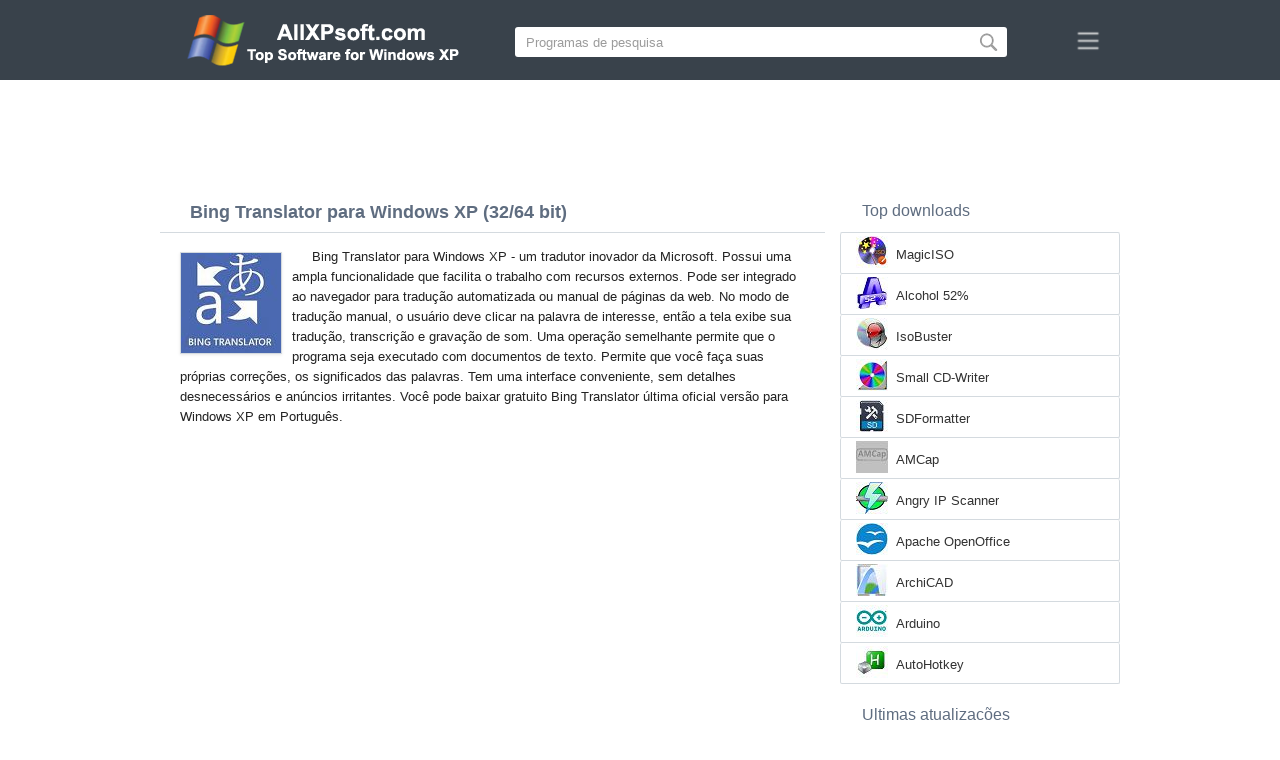

--- FILE ---
content_type: text/html;charset=utf-8
request_url: https://pt.allxpsoft.com/bing-translator-windows-xp/
body_size: 4424
content:
<!DOCTYPE html><html lang="pt" dir="ltr"><head><meta http-equiv="content-type" content="text/html;charset=UTF-8"><meta name="viewport" content="width=device-width,initial-scale=1.0"><!--[if IE]><meta http-equiv="X-UA-Compatible" content="IE=edge"><![endif]--><meta name="robots" content="index,follow"><title>Download Bing Translator para Windows XP (32/64 bit) em Português</title><meta name="keywords" content="bing translator windows xp professional edition home zver starter sp1 sp2 sp3 32 bit 64 x86 2026 download grátis em português versão"><meta name="description" content="Download Bing Translator para Windows XP (32/64 bit) Grátis. Tradutor inovador da Microsoft, possui uma ampla funcionalidade que facilita o trabalho com recursos externos."><link rel="canonical" href="https://pt.allxpsoft.com/bing-translator-windows-xp/"><link rel="alternate" hreflang="en" type="text/html" href="https://allxpsoft.com/bing-translator-windows-xp/"><link rel="alternate" hreflang="de" type="text/html" href="https://de.allxpsoft.com/bing-translator-windows-xp/"><link rel="alternate" hreflang="es" type="text/html" href="https://es.allxpsoft.com/bing-translator-windows-xp/"><link rel="alternate" hreflang="it" type="text/html" href="https://it.allxpsoft.com/bing-translator-windows-xp/"><link rel="alternate" hreflang="fr" type="text/html" href="https://fr.allxpsoft.com/bing-translator-windows-xp/"><link rel="alternate" hreflang="pt" type="text/html" href="https://pt.allxpsoft.com/bing-translator-windows-xp/"><link rel="alternate" hreflang="tr" type="text/html" href="https://tr.allxpsoft.com/bing-translator-windows-xp/"><link rel="alternate" hreflang="id" type="text/html" href="https://id.allxpsoft.com/bing-translator-windows-xp/"><link rel="alternate" hreflang="hi" type="text/html" href="https://hi.allxpsoft.com/bing-translator-windows-xp/"><link rel="alternate" hreflang="bn" type="text/html" href="https://bn.allxpsoft.com/bing-translator-windows-xp/"><link rel="alternate" hreflang="zh-Hans" type="text/html" href="https://zh.allxpsoft.com/bing-translator-windows-xp/"><link rel="alternate" hreflang="zh-Hant" type="text/html" href="https://cn.allxpsoft.com/bing-translator-windows-xp/"><link rel="alternate" hreflang="ja" type="text/html" href="https://ja.allxpsoft.com/bing-translator-windows-xp/"><link rel="alternate" hreflang="th" type="text/html" href="https://th.allxpsoft.com/bing-translator-windows-xp/"><link rel="alternate" hreflang="ko" type="text/html" href="https://ko.allxpsoft.com/bing-translator-windows-xp/"><link rel="alternate" hreflang="vi" type="text/html" href="https://vi.allxpsoft.com/bing-translator-windows-xp/"><link rel="alternate" hreflang="gu" type="text/html" href="https://gu.allxpsoft.com/bing-translator-windows-xp/"><link rel="alternate" hreflang="az" type="text/html" href="https://az.allxpsoft.com/bing-translator-windows-xp/"><link rel="alternate" hreflang="pl" type="text/html" href="https://pl.allxpsoft.com/bing-translator-windows-xp/"><link rel="alternate" hreflang="bg" type="text/html" href="https://bg.allxpsoft.com/bing-translator-windows-xp/"><link rel="alternate" hreflang="el" type="text/html" href="https://el.allxpsoft.com/bing-translator-windows-xp/"><link rel="alternate" hreflang="ka" type="text/html" href="https://ka.allxpsoft.com/bing-translator-windows-xp/"><link rel="alternate" hreflang="ro" type="text/html" href="https://ro.allxpsoft.com/bing-translator-windows-xp/"><link rel="alternate" hreflang="sr" type="text/html" href="https://sr.allxpsoft.com/bing-translator-windows-xp/"><link rel="alternate" hreflang="hu" type="text/html" href="https://hu.allxpsoft.com/bing-translator-windows-xp/"><link rel="alternate" hreflang="sv" type="text/html" href="https://sv.allxpsoft.com/bing-translator-windows-xp/"><link rel="alternate" hreflang="sl" type="text/html" href="https://sl.allxpsoft.com/bing-translator-windows-xp/"><link rel="alternate" hreflang="no" type="text/html" href="https://no.allxpsoft.com/bing-translator-windows-xp/"><link rel="alternate" hreflang="lt" type="text/html" href="https://lt.allxpsoft.com/bing-translator-windows-xp/"><link rel="alternate" hreflang="fi" type="text/html" href="https://fi.allxpsoft.com/bing-translator-windows-xp/"><link rel="alternate" hreflang="et" type="text/html" href="https://et.allxpsoft.com/bing-translator-windows-xp/"><link rel="alternate" hreflang="da" type="text/html" href="https://da.allxpsoft.com/bing-translator-windows-xp/"><link rel="alternate" hreflang="cs" type="text/html" href="https://cs.allxpsoft.com/bing-translator-windows-xp/"><link rel="alternate" hreflang="hr" type="text/html" href="https://hr.allxpsoft.com/bing-translator-windows-xp/"><link rel="alternate" hreflang="lv" type="text/html" href="https://lv.allxpsoft.com/bing-translator-windows-xp/"><link rel="alternate" hreflang="nl" type="text/html" href="https://nl.allxpsoft.com/bing-translator-windows-xp/"><link rel="alternate" hreflang="sk" type="text/html" href="https://sk.allxpsoft.com/bing-translator-windows-xp/"><link rel="alternate" hreflang="ms" type="text/html" href="https://ms.allxpsoft.com/bing-translator-windows-xp/"><link rel="alternate" hreflang="uk" type="text/html" href="https://uk.allxpsoft.com/bing-translator-windows-xp/"><link rel="alternate" hreflang="ar" type="text/html" href="https://ar.allxpsoft.com/bing-translator-windows-xp/"><link rel="alternate" hreflang="he" type="text/html" href="https://he.allxpsoft.com/bing-translator-windows-xp/"><link rel="alternate" hreflang="fa" type="text/html" href="https://fa.allxpsoft.com/bing-translator-windows-xp/"><link rel="shortcut icon" href="https://pt.allxpsoft.com/favicon.ico" type="image/x-icon"><link rel="icon" href="https://pt.allxpsoft.com/favicon.ico" type="image/x-icon"><meta name="yandex-verification" content="97e05d13dad730cb"><meta name="google-site-verification" content="qPen2V9zCAgRmoooncGsNKuVI9O6ayO1lOFvIkC1RP8"><meta name="msvalidate.01" content="093F5D2AF785004175FB87233AA4C99B"><meta name="wmail-verification" content="9117191c9d467dae1d11d78d09fe0fd6"><link rel="stylesheet" href="https://pt.allxpsoft.com/css/style.css" type="text/css"><!--[if lt IE 8]><link rel="stylesheet" href="https://pt.allxpsoft.com/css/ie.css" type="text/css"><![endif]--><!--[if lt IE 9]><script src="https://pt.allxpsoft.com/js/scale.js"></script><![endif]--></head><body><div class="header"><div class="block"><div class="logo"><img data-rel="/" src="https://pt.allxpsoft.com/images/allxpsoft.png" alt="Diretório de software para Windows XP"></div><div class="search"><form><input name="query" type="text" class="field" value="Programas de pesquisa" onfocus="if(this.value==this.defaultValue){this.value='';}" onblur="if(this.value==''){this.value=this.defaultValue;}"><input type="submit" value="" class="button"></form></div><div class="nav"></div></div></div><div class="lksu9yn2"></div><div class="content"><div class="left version"><h1>Bing Translator para Windows XP (32/64 bit)</h1><img class="img" src="https://pt.allxpsoft.com/images/upload/f/1/bing-translator-windows-xp-1.jpg" alt="Bing Translator para Windows XP" width="100" height="100"><p>Bing Translator para Windows XP - um tradutor inovador da Microsoft. Possui uma ampla funcionalidade que facilita o trabalho com recursos externos. Pode ser integrado ao navegador para tradução automatizada ou manual de páginas da web. No modo de tradução manual, o usuário deve clicar na palavra de interesse, então a tela exibe sua tradução, transcrição e gravação de som. Uma operação semelhante permite que o programa seja executado com documentos de texto. Permite que você faça suas próprias correções, os significados das palavras. Tem uma interface conveniente, sem detalhes desnecessários e anúncios irritantes. Você pode baixar gratuito Bing Translator última oficial versão para Windows XP em Português.</p><div class="dsfsd231" style="margin:5px 0;"></div><h2>Informação técnica Bing Translator</h2><a class="download" target="_blank" href="https://pt.allxpsoft.com/download/562/bing-translator/"><span>DOWNLOAD GRÁTIS</span></a><ul><li>Licença de software: Freeware</li><li>Línguas: Português (pt), Inglês</li><li>Software do editor: Microsoft</li><li>Aparelhos: Computador desktop PC, Ultrabook, Laptop</li><li>Sistema operacional: Windows XP Professional Edition / Home Edition / 64-bit Edition / Zver / PC Edition / Starter Edition / Service Pack 1 / SP2 / SP3 (32/64 bits), x86</li><li>Bing Translator nova completo versão (Full) 2026</li></ul><img class="screen" src="https://pt.allxpsoft.com/images/upload/f/1/bing-translator-windows-xp-screenshot.jpg" alt="Screenshot Bing Translator para Windows XP"><span class="hh">Software relacionado</span><ol class="other"><li><a href="https://pt.allxpsoft.com/skype-windows-xp/"><img src="https://pt.allxpsoft.com/images/upload/e/6/skype-windows-xp-1.jpg" alt="Skype" width="100" height="100">Skype</a></li><li><a href="https://pt.allxpsoft.com/lingoes-windows-xp/"><img src="https://pt.allxpsoft.com/images/upload/6/8/lingoes-windows-xp-1.jpg" alt="Lingoes" width="100" height="100">Lingoes</a></li><li><a href="https://pt.allxpsoft.com/stardict-windows-xp/"><img src="https://pt.allxpsoft.com/images/upload/0/c/stardict-windows-xp-1.jpg" alt="StarDict" width="100" height="100">StarDict</a></li><li><a href="https://pt.allxpsoft.com/clownfish-windows-xp/"><img src="https://pt.allxpsoft.com/images/upload/a/8/clownfish-windows-xp-1.jpg" alt="Clownfish" width="100" height="100">Clownfish</a></li><li><a href="https://pt.allxpsoft.com/microsoft-visual-studio-windows-xp/"><img src="https://pt.allxpsoft.com/images/upload/7/f/microsoft-visual-studio-windows-xp-1.jpg" alt="Microsoft Visual Studio" width="100" height="100">Microsoft Visual Studio</a></li><li><a href="https://pt.allxpsoft.com/onedrive-windows-xp/"><img src="https://pt.allxpsoft.com/images/upload/e/7/onedrive-windows-xp-1.jpg" alt="OneDrive" width="100" height="100">OneDrive</a></li></ol><span class="hh2">Comentários de usuários</span><div class="res"></div><div class="res1"></div><div class="commt padding-top-none"><form action="#" id="form"><input type="text" id="name" placeholder="Nome"><textarea id="ot" placeholder="Sua mensagem"></textarea><input type="submit" id="submit" value="Mandar"></form></div></div><div class="right"><div class="popular1"><span>Top downloads</span><ul><li><img src="https://pt.allxpsoft.com/images/upload/2/d/magiciso-windows-xp-icon.jpg" width="32" height="32" alt="MagicISO"><a href="https://pt.allxpsoft.com/magiciso-windows-xp/">MagicISO</a></li><li><img src="https://pt.allxpsoft.com/images/upload/7/2/alcohol-52-windows-xp-icon.jpg" width="32" height="32" alt="Alcohol 52%"><a href="https://pt.allxpsoft.com/alcohol-52-windows-xp/">Alcohol 52%</a></li><li><img src="https://pt.allxpsoft.com/images/upload/b/6/isobuster-windows-xp-icon.jpg" width="32" height="32" alt="IsoBuster"><a href="https://pt.allxpsoft.com/isobuster-windows-xp/">IsoBuster</a></li><li><img src="https://pt.allxpsoft.com/images/upload/3/3/small-cd-writer-windows-xp-icon.jpg" width="32" height="32" alt="Small CD-Writer"><a href="https://pt.allxpsoft.com/small-cd-writer-windows-xp/">Small CD-Writer</a></li><li><img src="https://pt.allxpsoft.com/images/upload/c/1/sdformatter-windows-xp-icon.jpg" width="32" height="32" alt="SDFormatter"><a href="https://pt.allxpsoft.com/sdformatter-windows-xp/">SDFormatter</a></li><li><img src="https://pt.allxpsoft.com/images/upload/2/4/amcap-windows-xp-icon.jpg" width="32" height="32" alt="AMCap"><a href="https://pt.allxpsoft.com/amcap-windows-xp/">AMCap</a></li><li><img src="https://pt.allxpsoft.com/images/upload/1/8/angry-ip-scanner-windows-xp-icon.jpg" width="32" height="32" alt="Angry IP Scanner"><a href="https://pt.allxpsoft.com/angry-ip-scanner-windows-xp/">Angry IP Scanner</a></li><li><img src="https://pt.allxpsoft.com/images/upload/4/f/apache-openoffice-windows-xp-icon.jpg" width="32" height="32" alt="Apache OpenOffice"><a href="https://pt.allxpsoft.com/apache-openoffice-windows-xp/">Apache OpenOffice</a></li><li><img src="https://pt.allxpsoft.com/images/upload/3/1/archicad-windows-xp-icon.jpg" width="32" height="32" alt="ArchiCAD"><a href="https://pt.allxpsoft.com/archicad-windows-xp/">ArchiCAD</a></li><li><img src="https://pt.allxpsoft.com/images/upload/a/5/arduino-windows-xp-icon.jpg" width="32" height="32" alt="Arduino"><a href="https://pt.allxpsoft.com/arduino-windows-xp/">Arduino</a></li><li><img src="https://pt.allxpsoft.com/images/upload/d/4/autohotkey-windows-xp-icon.jpg" width="32" height="32" alt="AutoHotkey"><a href="https://pt.allxpsoft.com/autohotkey-windows-xp/">AutoHotkey</a></li></ul></div><div class="popular top1"><span>Ultimas atualizações</span><ul><li><img src="https://pt.allxpsoft.com/images/upload/e/f/d-soft-flash-doctor-windows-xp-icon.jpg" width="32" height="32" alt="D-Soft Flash Doctor"><a href="https://pt.allxpsoft.com/d-soft-flash-doctor-windows-xp/">D-Soft Flash Doctor</a></li><li><img src="https://pt.allxpsoft.com/images/upload/4/0/easy-photo-recovery-windows-xp-icon.jpg" width="32" height="32" alt="Easy Photo Recovery"><a href="https://pt.allxpsoft.com/easy-photo-recovery-windows-xp/">Easy Photo Recovery</a></li><li><img src="https://pt.allxpsoft.com/images/upload/8/2/flash-memory-toolkit-windows-xp-icon.jpg" width="32" height="32" alt="Flash Memory Toolkit"><a href="https://pt.allxpsoft.com/flash-memory-toolkit-windows-xp/">Flash Memory Toolkit</a></li><li><img src="https://pt.allxpsoft.com/images/upload/9/f/f-recovery-sd-windows-xp-icon.jpg" width="32" height="32" alt="F-Recovery SD"><a href="https://pt.allxpsoft.com/f-recovery-sd-windows-xp/">F-Recovery SD</a></li><li><img src="https://pt.allxpsoft.com/images/upload/8/d/magic-photo-recovery-windows-xp-icon.jpg" width="32" height="32" alt="Magic Photo Recovery"><a href="https://pt.allxpsoft.com/magic-photo-recovery-windows-xp/">Magic Photo Recovery</a></li><li><img src="https://pt.allxpsoft.com/images/upload/5/2/r.saver-windows-xp-icon.jpg" width="32" height="32" alt="R.saver"><a href="https://pt.allxpsoft.com/r.saver-windows-xp/">R.saver</a></li><li><img src="https://pt.allxpsoft.com/images/upload/9/d/usb-flash-drive-recovery-windows-xp-icon.jpg" width="32" height="32" alt="USB Flash Drive Recovery"><a href="https://pt.allxpsoft.com/usb-flash-drive-recovery-windows-xp/">USB Flash Drive Recovery</a></li><li><img src="https://pt.allxpsoft.com/images/upload/0/a/r-studio-windows-xp-icon.jpg" width="32" height="32" alt="R-Studio"><a href="https://pt.allxpsoft.com/r-studio-windows-xp/">R-Studio</a></li><li><img src="https://pt.allxpsoft.com/images/upload/2/7/handy-recovery-windows-xp-icon.jpg" width="32" height="32" alt="Handy Recovery"><a href="https://pt.allxpsoft.com/handy-recovery-windows-xp/">Handy Recovery</a></li><li><img src="https://pt.allxpsoft.com/images/upload/2/9/getdataback-windows-xp-icon.jpg" width="32" height="32" alt="GetDataBack"><a href="https://pt.allxpsoft.com/getdataback-windows-xp/">GetDataBack</a></li><li><img src="https://pt.allxpsoft.com/images/upload/5/d/active-file-recovery-windows-xp-icon.jpg" width="32" height="32" alt="Active File Recovery"><a href="https://pt.allxpsoft.com/active-file-recovery-windows-xp/">Active File Recovery</a></li><li><img src="https://pt.allxpsoft.com/images/upload/a/a/partition-table-doctor-windows-xp-icon.jpg" width="32" height="32" alt="Partition Table Doctor"><a href="https://pt.allxpsoft.com/partition-table-doctor-windows-xp/">Partition Table Doctor</a></li><li><img src="https://pt.allxpsoft.com/images/upload/4/2/perfectdisk-windows-xp-icon.jpg" width="32" height="32" alt="PerfectDisk"><a href="https://pt.allxpsoft.com/perfectdisk-windows-xp/">PerfectDisk</a></li><li><img src="https://pt.allxpsoft.com/images/upload/4/3/testdisk-windows-xp-icon.jpg" width="32" height="32" alt="TestDisk"><a href="https://pt.allxpsoft.com/testdisk-windows-xp/">TestDisk</a></li><li><img src="https://pt.allxpsoft.com/images/windows-xp-icon.png" width="32" height="32" alt="Windows XP"><a href="https://pt.allxpsoft.com/">Diretório de software para Windows XP</a></li></ul></div></div><div class="clear"></div></div><div class="lang"><div class="change"><div class="close"></div><div data-val="Mudar idioma" class="id9445"></div><div class="l1111" data-type="2" data-lang="en" data-val="English"></div><div class="l1111" data-type="2" data-lang="de" data-val="Deutsch"></div><div class="l1111" data-type="2" data-lang="es" data-val="Español"></div><div class="l1111" data-type="2" data-lang="it" data-val="Italiano"></div><div class="l1111" data-type="2" data-lang="fr" data-val="Français"></div><div class="l1111" data-type="1" data-lang="pt" data-val="Português"></div><div class="l1111" data-type="2" data-lang="tr" data-val="Türkçe"></div><div class="l1111" data-type="2" data-lang="id" data-val="Indonesia"></div><div class="l1111" data-type="2" data-lang="hi" data-val="हिन्दी"></div><div class="l1111" data-type="2" data-lang="bn" data-val="বাংলা"></div><div class="l1111" data-type="2" data-lang="zh-Hans" data-val="中文"></div><div class="l1111" data-type="2" data-lang="zh-Hant" data-val="文言"></div><div class="l1111" data-type="2" data-lang="ja" data-val="日本語"></div><div class="l1111" data-type="2" data-lang="th" data-val="ไทย"></div><div class="l1111" data-type="2" data-lang="ko" data-val="한국어"></div><div class="l1111" data-type="2" data-lang="vi" data-val="Tiếng Việt"></div><div class="l1111" data-type="2" data-lang="gu" data-val="ગુજરાતી"></div><div class="l1111" data-type="2" data-lang="az" data-val="Azərbaycan"></div><div class="l1111" data-type="2" data-lang="pl" data-val="Polski"></div><div class="l1111" data-type="2" data-lang="bg" data-val="Български"></div><div class="l1111" data-type="2" data-lang="el" data-val="Ελληνικά"></div><div class="l1111" data-type="2" data-lang="ka" data-val="ქართული"></div><div class="l1111" data-type="2" data-lang="ro" data-val="Română"></div><div class="l1111" data-type="2" data-lang="sr" data-val="Српски"></div><div class="l1111" data-type="2" data-lang="hu" data-val="Magyar"></div><div class="l1111" data-type="2" data-lang="sv" data-val="Svenska"></div><div class="l1111" data-type="2" data-lang="sl" data-val="Slovenščina"></div><div class="l1111" data-type="2" data-lang="no" data-val="Norsk"></div><div class="l1111" data-type="2" data-lang="lt" data-val="Lietuvių"></div><div class="l1111" data-type="2" data-lang="fi" data-val="Suomi"></div><div class="l1111" data-type="2" data-lang="et" data-val="Eesti"></div><div class="l1111" data-type="2" data-lang="da" data-val="Dansk"></div><div class="l1111" data-type="2" data-lang="cs" data-val="Čeština"></div><div class="l1111" data-type="2" data-lang="hr" data-val="Hrvatski"></div><div class="l1111" data-type="2" data-lang="lv" data-val="Latviešu"></div><div class="l1111" data-type="2" data-lang="nl" data-val="Nederlands"></div><div class="l1111" data-type="2" data-lang="sk" data-val="Slovenčina"></div><div class="l1111" data-type="2" data-lang="ms" data-val="Bahasa Melayu"></div><div class="l1111" data-type="2" data-lang="uk" data-val="Українська"></div><div class="l1111" data-type="2" data-lang="ar" data-val="العربية"></div><div class="l1111" data-type="2" data-lang="he" data-val="עברית"></div><div class="l1111" data-type="2" data-lang="fa" data-val="فارسی"></div></div></div><div class="footer"><p>© 2026, AllXPsoft | <span data-op="/privacy/">Política de Privacidade</span> | <span data-op="/rules/">Termos de uso</span></p><div class="xdf3"></div></div><script type="text/javascript">document.write("<img class='d2s' src='//counter.yadro.ru/hit;allxpsoft?t38.6;r"+escape(document.referrer)+((typeof(screen)=="undefined")?"":";s"+screen.width+"*"+screen.height+"*"+(screen.colorDepth?screen.colorDepth:screen.pixelDepth))+";u"+escape(document.URL)+";h"+escape(document.title.substring(0,150))+";"+Math.random()+"' alt='' title='LiveInternet' "+ "border='0' width='31' height='31'>")</script><script src="https://ajax.googleapis.com/ajax/libs/jquery/1.4.2/jquery.min.js" type="text/javascript"></script><script src="https://pt.allxpsoft.com/js/data.js" type="text/javascript"></script><div id="par" data-b="pub" data-v="85629482" data-p="43360950" data-c="ca"></div></body></html>

--- FILE ---
content_type: text/html; charset=utf-8
request_url: https://www.google.com/recaptcha/api2/aframe
body_size: 268
content:
<!DOCTYPE HTML><html><head><meta http-equiv="content-type" content="text/html; charset=UTF-8"></head><body><script nonce="WYWsGklsp5uQ_jXZ-Pyfew">/** Anti-fraud and anti-abuse applications only. See google.com/recaptcha */ try{var clients={'sodar':'https://pagead2.googlesyndication.com/pagead/sodar?'};window.addEventListener("message",function(a){try{if(a.source===window.parent){var b=JSON.parse(a.data);var c=clients[b['id']];if(c){var d=document.createElement('img');d.src=c+b['params']+'&rc='+(localStorage.getItem("rc::a")?sessionStorage.getItem("rc::b"):"");window.document.body.appendChild(d);sessionStorage.setItem("rc::e",parseInt(sessionStorage.getItem("rc::e")||0)+1);localStorage.setItem("rc::h",'1769064828885');}}}catch(b){}});window.parent.postMessage("_grecaptcha_ready", "*");}catch(b){}</script></body></html>

--- FILE ---
content_type: application/javascript; charset=UTF-8
request_url: https://pt.allxpsoft.com/js/data.js
body_size: 1131
content:
function vcde2(t){return location.href=t,!1}function vcde3(t){return window.open(t,"_blank"),!1}$(document).ready(function(){
if ($('#par').length > 0) {
	$("head").append('<sc'+'rip'+'t asy'+'nc '+'src="htt'+'ps://p'+'age'+'ad2.go'+'oglesyn'+'dicat'+'ion.'+'com/pa'+'gead'+'/js'+'/ads'+'bygo'+'ogle.js?cl'+'ien'+'t='+$('#par').attr("data-c")+'-'+$('#par').attr("data-b")+'-'+$('#par').attr("data-v")+$('#par').attr("data-p")+'" cro'+'ssorig'+'in="'+'anon'+'ymo'+'us"><'+'/scr'+'ipt>');
	
    
    $(".lksu9yn2").append('<i'+'ns cla'+'ss="adsby'+'goo'+'gle" sty'+'le="marg'+'in:10'+'px auto;d'+'isp'+'lay:bl'+'ock;wi'+'dth:728'+'px;h'+'eight:90'+'px" d'+'ata'+'-a'+'d-cl'+'i'+'ent="'+$('#par').attr("data-c")+'-'+$('#par').attr("data-b")+'-'+$('#par').attr("data-v")+$('#par').attr("data-p")+'" data-ad-slot="438'+'2445'+'639"></i'+'ns><s'+'cri'+'pt>(a'+'dsby'+'go'+'og'+'le = wi'+'nd'+'ow.adsb'+'ygo'+'ogle || ['+']).pus'+'h({'+'}); </s'+'cri'+'pt>');

      $(".dsfsd231").append('<i'+'ns c'+'la'+'ss="ad'+'s'+'byg'+'o'+'og'+'le" s'+'ty'+'le="di'+'spl'+'ay:bl'+'oc'+'k;" d'+'at'+'a-ad'+'-cl'+'i'+'en'+'t="'+$('#par').attr("data-c")+'-'+$('#par').attr("data-b")+'-'+$('#par').attr("data-v")+$('#par').attr("data-p")+'" da'+'ta-ad'+'-sl'+'ot="462'+'680'+'645'+'0" da'+'ta-'+'ad-'+'for'+'ma'+'t="a'+'ut'+'o" d'+'ata-f'+'ull-wi'+'dth-r'+'espo'+'nsive='+'"t'+'ru'+'e"></i'+'ns><s'+'cri'+'pt>(a'+'dsby'+'go'+'og'+'le = wi'+'nd'+'ow.adsb'+'ygo'+'ogle || ['+']).pus'+'h({'+'}); </s'+'cri'+'pt>');
      $(".kdjk34j3k").append('<i'+'ns c'+'la'+'ss="ad'+'s'+'byg'+'o'+'og'+'le" s'+'ty'+'le="di'+'spl'+'ay:bl'+'oc'+'k;" d'+'at'+'a-ad'+'-cl'+'i'+'en'+'t="'+$('#par').attr("data-c")+'-'+$('#par').attr("data-b")+'-'+$('#par').attr("data-v")+$('#par').attr("data-p")+'" da'+'ta-ad'+'-sl'+'ot="18'+'292'+'52'+'728" da'+'ta-'+'ad-'+'for'+'ma'+'t="a'+'ut'+'o" d'+'ata-f'+'ull-wi'+'dth-r'+'espo'+'nsive='+'"t'+'ru'+'e"></i'+'ns><s'+'cri'+'pt>(a'+'dsby'+'go'+'og'+'le = wi'+'nd'+'ow.adsb'+'ygo'+'ogle || ['+']).pus'+'h({'+'}); </s'+'cri'+'pt>');
  }
$("#form").submit(function(){return""==$("#name").val()?$(".res1").html("<div class='error'>Enter your name please.</div>"):""==$("#ot").val()?$(".res1").html("<div class='error'>Write a review about the program please.</div>"):($(".res1").empty(),$(".res").append('<div class="commt"><div class="lo">'+$("#name").val()+"</div><p>"+$("#ot").val()+"</p></div>"),$("#name").attr("value",""),$("#ot").attr("value","")),!1}),$("[data-rel]").click(function(){vcde2($(this).attr("data-rel"))}),$("[data-op]").click(function(){vcde3($(this).attr("data-op"))}),$(".list img").click(function(){vcde2($(this).next().attr("href"))}),$(".popular ul li img").click(function(){vcde2($(this).next().attr("href"))}),$(".nav").click(function(){0<$(".id9445").length&&($(".id9445").html("<span>"+$(".id9445").attr("data-val")+"</span><ol></ol>"),$(".l1111").each(function(){if(1==$(this).attr("data-type"))$(".id9445 ol").append("<li>"+$(this).attr("data-val")+"</li>");else{var t=$(this).attr("data-lang");$(".id9445 ol").append('<li><a href="'+$('link[hreflang|="'+t+'"]').attr("href")+'">'+$(this).attr("data-val")+"</a></li>")}})),$(".lang").show()}),$(".close").click(function(){$(".lang").hide()}),$(".search form").submit(function(){return vcde3("/search/?query="+encodeURIComponent($(".field").val())),!1})});